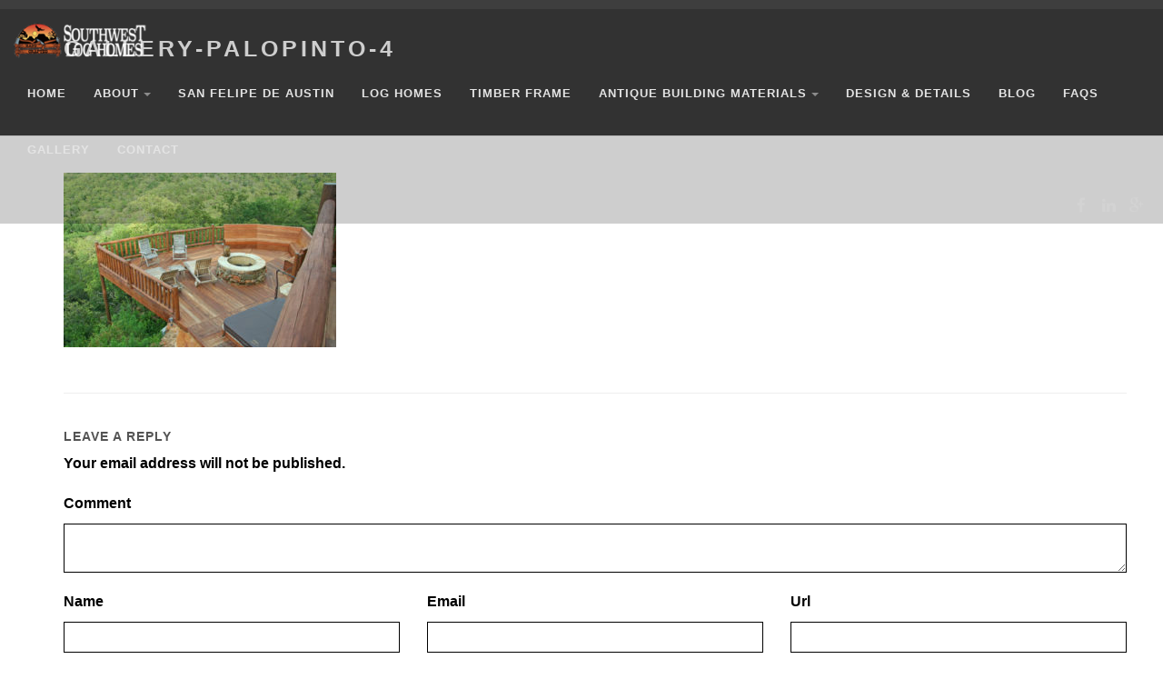

--- FILE ---
content_type: text/html; charset=UTF-8
request_url: https://southwestloghomes.com/gallery/gallery-palopinto-4/
body_size: 29182
content:
<!DOCTYPE html>
<html lang="en-US">
<head>
    <meta charset="UTF-8">
    <meta http-equiv="X-UA-Compatible" content="IE=edge,chrome=1">
    <meta name="viewport" content="width=device-width, initial-scale=1">
    <link rel="pingback" href="https://southwestloghomes.com/xmlrpc.php" />
            <link rel="shortcut icon" href="https://southwestloghomes.com/beta/wp-content/uploads/2016/06/FavIcon.png" />
        <meta name='robots' content='index, follow, max-image-preview:large, max-snippet:-1, max-video-preview:-1' />

	<!-- This site is optimized with the Yoast SEO plugin v19.1 - https://yoast.com/wordpress/plugins/seo/ -->
	<title>Gallery-PaloPinto-4 - Southwest Log Homes</title>
	<link rel="canonical" href="https://southwestloghomes.com/wp-content/uploads/2017/02/Gallery-PaloPinto-4.jpg" />
	<meta property="og:locale" content="en_US" />
	<meta property="og:type" content="article" />
	<meta property="og:title" content="Gallery-PaloPinto-4 - Southwest Log Homes" />
	<meta property="og:url" content="https://southwestloghomes.com/wp-content/uploads/2017/02/Gallery-PaloPinto-4.jpg" />
	<meta property="og:site_name" content="Southwest Log Homes" />
	<meta property="article:publisher" content="https://www.facebook.com/Southwest-Log-Homes-Inc-340209972776109/" />
	<meta property="og:image" content="https://southwestloghomes.com/wp-content/uploads/2017/02/Gallery-PaloPinto-4.jpg" />
	<meta property="og:image:width" content="1600" />
	<meta property="og:image:height" content="1026" />
	<meta property="og:image:type" content="image/jpeg" />
	<meta name="twitter:card" content="summary" />
	<script type="application/ld+json" class="yoast-schema-graph">{"@context":"https://schema.org","@graph":[{"@type":"WebSite","@id":"https://southwestloghomes.com/#website","url":"https://southwestloghomes.com/","name":"Southwest Log Homes","description":"Log Home Artisans Building Magnificient Retreats in Nature","potentialAction":[{"@type":"SearchAction","target":{"@type":"EntryPoint","urlTemplate":"https://southwestloghomes.com/?s={search_term_string}"},"query-input":"required name=search_term_string"}],"inLanguage":"en-US"},{"@type":"WebPage","@id":"https://southwestloghomes.com/wp-content/uploads/2017/02/Gallery-PaloPinto-4.jpg#webpage","url":"https://southwestloghomes.com/wp-content/uploads/2017/02/Gallery-PaloPinto-4.jpg","name":"Gallery-PaloPinto-4 - Southwest Log Homes","isPartOf":{"@id":"https://southwestloghomes.com/#website"},"datePublished":"2017-12-18T14:15:36+00:00","dateModified":"2017-12-18T14:15:36+00:00","breadcrumb":{"@id":"https://southwestloghomes.com/wp-content/uploads/2017/02/Gallery-PaloPinto-4.jpg#breadcrumb"},"inLanguage":"en-US","potentialAction":[{"@type":"ReadAction","target":["https://southwestloghomes.com/wp-content/uploads/2017/02/Gallery-PaloPinto-4.jpg"]}]},{"@type":"BreadcrumbList","@id":"https://southwestloghomes.com/wp-content/uploads/2017/02/Gallery-PaloPinto-4.jpg#breadcrumb","itemListElement":[{"@type":"ListItem","position":1,"name":"Home","item":"https://southwestloghomes.com/"},{"@type":"ListItem","position":2,"name":"Southwest Showcase","item":"https://southwestloghomes.com/gallery/"},{"@type":"ListItem","position":3,"name":"Gallery-PaloPinto-4"}]}]}</script>
	<!-- / Yoast SEO plugin. -->


<link rel='dns-prefetch' href='//www.googletagmanager.com' />
<link rel='dns-prefetch' href='//s.w.org' />
<link rel="alternate" type="application/rss+xml" title="Southwest Log Homes &raquo; Feed" href="https://southwestloghomes.com/feed/" />
<link rel="alternate" type="application/rss+xml" title="Southwest Log Homes &raquo; Comments Feed" href="https://southwestloghomes.com/comments/feed/" />
<link rel="alternate" type="application/rss+xml" title="Southwest Log Homes &raquo; Gallery-PaloPinto-4 Comments Feed" href="https://southwestloghomes.com/gallery/gallery-palopinto-4/feed/" />
		<script type="text/javascript">
			window._wpemojiSettings = {"baseUrl":"https:\/\/s.w.org\/images\/core\/emoji\/13.1.0\/72x72\/","ext":".png","svgUrl":"https:\/\/s.w.org\/images\/core\/emoji\/13.1.0\/svg\/","svgExt":".svg","source":{"concatemoji":"https:\/\/southwestloghomes.com\/wp-includes\/js\/wp-emoji-release.min.js?ver=5.8.12"}};
			!function(e,a,t){var n,r,o,i=a.createElement("canvas"),p=i.getContext&&i.getContext("2d");function s(e,t){var a=String.fromCharCode;p.clearRect(0,0,i.width,i.height),p.fillText(a.apply(this,e),0,0);e=i.toDataURL();return p.clearRect(0,0,i.width,i.height),p.fillText(a.apply(this,t),0,0),e===i.toDataURL()}function c(e){var t=a.createElement("script");t.src=e,t.defer=t.type="text/javascript",a.getElementsByTagName("head")[0].appendChild(t)}for(o=Array("flag","emoji"),t.supports={everything:!0,everythingExceptFlag:!0},r=0;r<o.length;r++)t.supports[o[r]]=function(e){if(!p||!p.fillText)return!1;switch(p.textBaseline="top",p.font="600 32px Arial",e){case"flag":return s([127987,65039,8205,9895,65039],[127987,65039,8203,9895,65039])?!1:!s([55356,56826,55356,56819],[55356,56826,8203,55356,56819])&&!s([55356,57332,56128,56423,56128,56418,56128,56421,56128,56430,56128,56423,56128,56447],[55356,57332,8203,56128,56423,8203,56128,56418,8203,56128,56421,8203,56128,56430,8203,56128,56423,8203,56128,56447]);case"emoji":return!s([10084,65039,8205,55357,56613],[10084,65039,8203,55357,56613])}return!1}(o[r]),t.supports.everything=t.supports.everything&&t.supports[o[r]],"flag"!==o[r]&&(t.supports.everythingExceptFlag=t.supports.everythingExceptFlag&&t.supports[o[r]]);t.supports.everythingExceptFlag=t.supports.everythingExceptFlag&&!t.supports.flag,t.DOMReady=!1,t.readyCallback=function(){t.DOMReady=!0},t.supports.everything||(n=function(){t.readyCallback()},a.addEventListener?(a.addEventListener("DOMContentLoaded",n,!1),e.addEventListener("load",n,!1)):(e.attachEvent("onload",n),a.attachEvent("onreadystatechange",function(){"complete"===a.readyState&&t.readyCallback()})),(n=t.source||{}).concatemoji?c(n.concatemoji):n.wpemoji&&n.twemoji&&(c(n.twemoji),c(n.wpemoji)))}(window,document,window._wpemojiSettings);
		</script>
		<style type="text/css">
img.wp-smiley,
img.emoji {
	display: inline !important;
	border: none !important;
	box-shadow: none !important;
	height: 1em !important;
	width: 1em !important;
	margin: 0 .07em !important;
	vertical-align: -0.1em !important;
	background: none !important;
	padding: 0 !important;
}
</style>
	<link rel='stylesheet' id='hc-bootstrap-css'  href='https://southwestloghomes.com/wp-content/plugins/hybrid-composer/scripts/bootstrap/css/bootstrap.css?ver=1.0' type='text/css' media='all' />
<link rel='stylesheet' id='hc-style-css'  href='https://southwestloghomes.com/wp-content/plugins/hybrid-composer/style.css?ver=1.0' type='text/css' media='all' />
<link rel='stylesheet' id='hc-animations-css'  href='https://southwestloghomes.com/wp-content/plugins/hybrid-composer/css/animations.css?ver=1.0' type='text/css' media='all' />
<link rel='stylesheet' id='hc-css/components.css-css'  href='https://southwestloghomes.com/wp-content/plugins/hybrid-composer/css/components.css?ver=1.0' type='text/css' media='all' />
<link rel='stylesheet' id='font-awesome-css'  href='https://southwestloghomes.com/wp-content/plugins/hybrid-composer/scripts/font-awesome/css/font-awesome.min.css?ver=1.0' type='text/css' media='all' />
<link rel='stylesheet' id='hc_css_skin-css'  href='https://southwestloghomes.com/wp-content/plugins/hybrid-composer/skins/creative/skin.css?ver=1.0' type='text/css' media='all' />
<style id='hc_css_skin-inline-css' type='text/css'>

    .mega-menu h5, .title-base h1, .title-icon h2, .title-icon h1, .title-base.title-small h2, .title-modern h1, .title-modern h2, .title-modern h3, .list-items .list-item h3,
    .timeline-title, footer h4, footer h5, footer h6, .advs-box h2, .advs-box h3, .advs-box h4, h1, .h1, h2, .h2, h3, .h3, h4, .h4, h5, .h5, h1 a, h2 a, h3 a,
    .advs-box.boxed-inverse .block-infos p.bd-day, .advs-box.boxed-inverse .block-infos p.bd-month, .adv-img-down-text h2 a, i.square, .advs-box-side .icon.circle, .advs-box-side .icon.square,
    .ms-minimal .dropdown-toggle i.caret, .caption-bottom p, div.adv-img .caption-bottom p, .inner-circle .main, .mi-menu li .fa, .advs-box-top-icon.boxed .icon, .fullpage-arrow.arrow-circle .arrow i,
    .title-icon-bg h2, .btn-group.social-group i, .accordion-list .list-group-item > a i, .text-color, i.circle,
    .mega-menu .fa-ul .fa-li, .fullpage-varrow.varrow-circle .arrow i, li.panel-item .fa-li, .side-menu i, i.icon,
    .side-menu ul a i, .list-blog h5, .bs-menu li:hover > a, .bs-menu li.active > a, .hamburger-button:hover, .advs-box-side .icon, .advs-box-side-icon i,
    .tag-row i, .tag-row a i.circle, .social-group i.circle, .social-button i.circle, .niche-box-testimonails h5, .pricing-table .pricing-price, .pricing-table h3, .title-icon i, i,
    .fullpage-menu.white li.active a i, .list-items .list-item span, ul.list-texts li b, .timeline > li > .timeline-label h4, .footer-center .footer-title, header .social-group a i.fa, .icon-box-cell label {
        color: rgb(84, 84, 84);
    }

        .footer-minimal .btn-group.social-group i, .datepicker-panel > ul > li.picked, .datepicker-panel > ul > li.picked:hover, h4 a, h5 a, .list-group-item.active, .list-group-item.active:hover, .list-group-item.active:focus, .form-box p, .icon-box-cell label, .advs-box.boxed-inverse, i.circle {
            color: rgb(0, 0, 0);
        }

    .full-width-menu .nav.inner > li > a, .full-width-menu .dropdown-menu > li > a, .advs-box-top-icon .icon, .advs-box-top-icon-img .icon,
    .footer-minimal, .footer-minimal p.footer-title {
        color: rgb(0, 0, 0) !important;
    }

    .full-width-menu .nav, .full-width-menu .nav.inner .dropdown-menu, .white .title-base hr, header .navbar-big,
    header .btn-default, .navbar-mini .navbar-form .btn-default, .search-box, .search-box input, .dropdown-menu,
    .nav-pills > li.active > a, .nav-pills > li.active > a:hover, .nav-pills > li.active > a:focus, .white.btn, .white .btn, .circle-button,
    .btn.circle-button, .header-bootstrap, .popup-banner .panel-body, .box-menu-inner > .row, .pagination > li > a, .pagination > li > span,
    .pagination > .disabled > a, .header-title hr, .block-infos .block-comment, .nav.inner.ms-rounded > li > a, .btn-default, .advs-box.boxed,
    .panel-default > .panel-heading, .panel-default .panel-footer, .advs-box-multiple div.circle,.woocommerce .product span.onsale,
    .advs-box-side-img hr, .call-action-box, .title-base hr, .white .title-base hr, .header-video.white .title-base hr, .header-slider.white .title-base hr,
    .header-animation.white .title-base hr, .header-title.white .title-base hr, .nav.inner, .nav.inner.ms-mini, .popover-title, .input-group button, .btn,
    .bg-color, .title-base .scroll-top, .title-modern .scroll-top, i.square, .header-base, .popup-banner.full-width-top, .popup-banner.full-width-bottom,
    .popup-banner.full-width-top, .progress-bar, .tagbox span {
        background-color: rgb(0, 0, 0);
    }

        header .tab-box .nav-tabs li.active, .dropdown-menu .divider, .timeline > li > .timeline-badge, footer.footer-center, .navbar-default .navbar-toggle:hover,
        .navbar-default .navbar-toggle:focus, .nav.inner, .full-width-menu, .navbar-main, .side-menu-fixed, .navbar-inner .navbar-toggle, .navbar-inner .navbar-toggle:hover,
        .full-width-menu .dropdown-menu, .full-width-menu .nav.inner > li:hover > a, .full-width-menu .nav.inner > li.active > a, header .navbar-default .navbar-nav > .active > a,
        header .navbar-default .navbar-nav > li > a:hover,.woocommerce #respond input#submit.alt, .woocommerce a.button.alt, .woocommerce button.button.alt, .woocommerce input.button.alt {
            background-color: rgb(0, 0, 0) !important;
        }

        .dropdown-submenu > .dropdown-menu, header .navbar, .btn-primary:focus, .btn-primary.focus, .advs-box-multiple div.circle, .slimScrollBar, .white.circle-button:hover, .white .btn:hover {
            background-color: rgb(29, 30, 31) !important;
        }

        .caption .btn, .caption .btn:hover, .pagination > .active > a, header .btn-default:hover, header .circle-button:hover, .box-menu-inner > .row, .btn-primary:active:hover, .btn-primary.active:hover, .open > .dropdown-toggle.btn-primary:hover, .btn-primary:active:focus, .btn-primary.active:focus, .open > .dropdown-toggle.btn-primary:focus, .btn-primary:active.focus, .btn-primary.active.focus, .open > .dropdown-toggle.btn-primary.focus, .btn-primary:focus, .btn-primary.focus, .btn-primary.btn-default:active, .btn-default.active, .open > .dropdown-toggle.btn-default, .pagination > li > a:focus, .btn:hover, .pagination > .active > a:hover, .pagination > .disabled > a:hover, .pagination > li > a:hover, .btn-default:hover, .nav.inner:not(.ms-minimal) > li:hover > a, .nav.inner > li.active > a, .nav.inner:not(.ms-minimal) .dropdown-menu, .nav.inner.ms-rounded li.active a, .minisocial-group.circle i:hover, .pagination > .active > a {
            background-color: rgb(62, 62, 62) !important;
            border-color: rgb(62, 62, 62) !important;
        }

        .block-infos .block-data, .btn-default:hover, .side-menu-fixed .side-menu ul, .side-menu-fixed .panel, .side-menu-fixed .side-menu .active, header btn-default, header .navbar-form .input-group > .form-control,
        header .input-group input, header .navbar-mini, .header-base:not(.bg-cover), .navbar-default .navbar-nav > .open > a, .navbar-default .navbar-nav > .open > a:hover, .inner .navbar-nav li:hover, .dropdown.btn-group .active > a, .dropdown.btn-group li:hover > a, .dropdown.btn-group .active > label, .dropdown.btn-group li:hover > label, .subline-bar, .dropdown-menu > li > a:focus, .menu-transparent:not(.scroll-css) li.dropdown:hover, .bg-transparent li.dropdown ul li:hover, header.bg-transparent .dropdown-menu {
            background-color: rgb(62, 62, 62) !important;
        }

    .bs-menu li:hover > a, .bs-menu li.active > a, .side-menu.ms-minimal li:hover > a, .side-menu.ms-minimal li:hover > span, .adv-circle.adv-circle-center-2 .caption p {
        border-right-color: rgb(0, 0, 0) !important;
    }

    .bs-menu.menu-left li:hover > a, .bs-menu.menu-left li.active > a, .bs-callout {
        border-left-color: rgb(0, 0, 0) !important;
    }

    .datepicker-top-left:before, .datepicker-top-right:before, .popover.bottom > .arrow:after, .title-modern h1, .title-modern h2, .title-modern h3, .nav.ms-minimal > li:hover > a, .nav.ms-minimal > li.active > a, .advs-box-top-icon-img .img-box, .advs-box-multiple .img-box, .advs-box-top-icon-img .flexslider .slides > li, .advs-box-multiple .flexslider {
        border-bottom-color: rgb(0, 0, 0) !important;
    }

    .adv-img.boxed-inverse .caption-bottom, .datepicker-top-left, .datepicker-top-right {
        border-top-color: rgb(0, 0, 0) !important;
    }

    .input-group-addon, header .navbar, i.square, .side-menu-lateral .side-menu > li:not(.panel-item) ul, .adv-img.boxed-inverse, i.circle, .boxed-inverse .block-data, .advs-box.boxed-inverse,
    .advs-box-top-icon .icon, .form-control, header .minisocial-group i, .navbar-default .navbar-collapse, .navbar-default .navbar-form, .side-menu-fixed,
    .side-menu-fixed .panel, .side-menu.over li:hover > ul, .side-menu.over li.active > ul, .side-menu.over li:hover > ul.collapse, .advs-box.boxed a, .call-action-box .anima-button.circle-button,
    .boxed .social-group i.circle, .white.btn, .white .btn, .circle-button, .btn.circle-button, .advs-box.boxed, .box-menu-inner > .row, .pagination > .active > a:hover, .pagination > li.disabled > a:hover,
    .pagination > li > a:hover, .pagination > li > a:focus, .pagination > li > a, .pagination > li > span, .pagination > li.disabled > a, .nav.inner.ms-rounded li a, .btn-default,
    .btn, .advs-box.boxed .advs-box-content, .bs-panel, .block-infos .block-data, .tag-row i.circle, .niche-box-team .content-box hr, .call-action-box, .inner .dropdown-menu,
    .nav-pills > li.active > a, .nav-pills > li.active > a:hover, .nav-pills > li.active > a:focus, .social-group i.circle, .social-button i.circle {
        border-color: rgb(0, 0, 0);
    }
.container.content, .section-empty > .content, .section-bg-image > .content, .section-bg-video > .content, .section-bg-animation > .content, .section-slider > .content, .section-bg-color > .content { padding-top: 40px;  padding-bottom: 40px; }
</style>
<link rel='stylesheet' id='rs-plugin-settings-css'  href='https://southwestloghomes.com/wp-content/plugins/revslider/public/assets/css/settings.css?ver=5.3.1.5' type='text/css' media='all' />
<style id='rs-plugin-settings-inline-css' type='text/css'>
#rs-demo-id {}
</style>
<script type='text/javascript' src='https://southwestloghomes.com/wp-includes/js/jquery/jquery.min.js?ver=3.6.0' id='jquery-core-js'></script>
<script type='text/javascript' src='https://southwestloghomes.com/wp-includes/js/jquery/jquery-migrate.min.js?ver=3.3.2' id='jquery-migrate-js'></script>
<script type='text/javascript' src='https://southwestloghomes.com/wp-content/plugins/revslider/public/assets/js/jquery.themepunch.tools.min.js?ver=5.3.1.5' id='tp-tools-js'></script>
<script type='text/javascript' src='https://southwestloghomes.com/wp-content/plugins/revslider/public/assets/js/jquery.themepunch.revolution.min.js?ver=5.3.1.5' id='revmin-js'></script>
<script type='text/javascript' src='https://www.googletagmanager.com/gtag/js?id&#038;ver=5.8.12' id='wk-analytics-script-js'></script>
<script type='text/javascript' id='wk-analytics-script-js-after'>
function shouldTrack(){
var trackLoggedIn = false;
var loggedIn = false;
if(!loggedIn){
return true;
} else if( trackLoggedIn ) {
return true;
}
return false;
}
function hasWKGoogleAnalyticsCookie() {
return (new RegExp('wp_wk_ga_untrack_' + document.location.hostname)).test(document.cookie);
}
if (!hasWKGoogleAnalyticsCookie() && shouldTrack()) {
//Google Analytics
window.dataLayer = window.dataLayer || [];
function gtag(){dataLayer.push(arguments);}
gtag('js', new Date());
gtag('config', '', { 'anonymize_ip': true });
}
</script>
<link rel="https://api.w.org/" href="https://southwestloghomes.com/wp-json/" /><link rel="alternate" type="application/json" href="https://southwestloghomes.com/wp-json/wp/v2/media/3500" /><link rel="EditURI" type="application/rsd+xml" title="RSD" href="https://southwestloghomes.com/xmlrpc.php?rsd" />
<link rel="wlwmanifest" type="application/wlwmanifest+xml" href="https://southwestloghomes.com/wp-includes/wlwmanifest.xml" /> 
<meta name="generator" content="WordPress 5.8.12" />
<link rel='shortlink' href='https://southwestloghomes.com/?p=3500' />
<link rel="alternate" type="application/json+oembed" href="https://southwestloghomes.com/wp-json/oembed/1.0/embed?url=https%3A%2F%2Fsouthwestloghomes.com%2Fgallery%2Fgallery-palopinto-4%2F" />
<link rel="alternate" type="text/xml+oembed" href="https://southwestloghomes.com/wp-json/oembed/1.0/embed?url=https%3A%2F%2Fsouthwestloghomes.com%2Fgallery%2Fgallery-palopinto-4%2F&#038;format=xml" />
<style type="text/css">.recentcomments a{display:inline !important;padding:0 !important;margin:0 !important;}</style><meta name="generator" content="Powered by Slider Revolution 5.3.1.5 - responsive, Mobile-Friendly Slider Plugin for WordPress with comfortable drag and drop interface." />
    </head>
    <body data-rsssl=1 class="attachment attachment-template-default attachmentid-3500 attachment-jpeg" >
            <div id="preloader"></div>
    <header class="scroll-change fixed-top bg-transparent menu-transparent "
    data-menu-anima=fade-left >
    <div class="navbar navbar-default wide-area mega-menu-fullwidth navbar-fixed-top " role="navigation">
        

<div class="navbar-mini ">
    <div class="container">
        <div class="nav navbar-nav navbar-left">
                    </div>
        <div class="nav navbar-nav navbar-right">
                                            </div>
    </div>
</div>
        <div class="navbar navbar-main ">
            <div class="container">
                                <div class="navbar-header">
                    <button type="button" class="navbar-toggle">
                        <i class="fa fa-bars"></i>
                    </button>
                    <a class='navbar-brand scroll-hide' href='https://southwestloghomes.com'><img src='https://southwestloghomes.com/wp-content/uploads/2016/06/SWLH-Logo-NEW-sm3.png' alt='' style=''/></a><a class='navbar-brand scroll-show' href='https://southwestloghomes.com'><img src='https://southwestloghomes.com/wp-content/uploads/2016/06/SWLH-Logo-NEW-sm3.png' alt='' style='margin-top: 0px' /></a>                </div>
                <div class="collapse navbar-collapse">
                    <ul id="main-menu" class="nav navbar-nav " style=""><li class=" " ><a href="https://southwestloghomes.com/">Home</a></li><li class="  multi-level dropdown "><a class="dropdown-toggle" data-toggle="dropdown" href="https://southwestloghomes.com/about/">About<span class="caret"></span></a><ul class="dropdown-menu"><li class=" " ><a href="https://southwestloghomes.com/about/">About Southwest Log Homes</a></li><li class=" " ><a href="https://southwestloghomes.com/why-southwest-log-homes/">Why Southwest?</a></li><li class=" " ><a href="https://southwestloghomes.com/customer-testimonials/">Testimonials</a></li></ul><li class=" " ><a href="https://southwestloghomes.com/san-felipe-de-austin-historic-site-project/">San Felipe de Austin</a></li><li class=" " ><a href="https://southwestloghomes.com/building-log-homes/">Log Homes</a></li><li class=" " ><a href="https://southwestloghomes.com/timber-frame-building/">Timber Frame</a></li><li class="  multi-level dropdown "><a class="dropdown-toggle" data-toggle="dropdown" href="https://southwestloghomes.com/antique-building-materials/">Antique Building Materials<span class="caret"></span></a><ul class="dropdown-menu"><li class=" " ><a href="https://southwestloghomes.com/antique-building-materials/">Antique Building Materials</a></li><li class=" " ><a href="https://southwestloghomes.com/antique-lumber-products/">Antique Lumber Products</a></li><li class=" " ><a href="https://southwestloghomes.com/hand-hewn-timber/">Hand-Hewn Timber</a></li><li class=" " ><a href="https://southwestloghomes.com/antique-timber-mantels/">Timber Fireplace Mantels</a></li><li class=" " ><a href="https://southwestloghomes.com/barn-frame-kits/">Barn Frame Kits</a></li><li class=" " ><a href="https://southwestloghomes.com/barn-tin/">Barn Tin</a></li><li class=" " ><a href="https://southwestloghomes.com/unique-antique-items/">Unique Antique Items</a></li></ul><li class=" " ><a href="https://southwestloghomes.com/design-details/">Design &#038; Details</a></li><li class=" " ><a href="https://southwestloghomes.com/blog/">Blog</a></li><li class=" " ><a href="https://southwestloghomes.com/frequently-asked-questions/">FAQs</a></li><li class=" " ><a href="https://southwestloghomes.com/gallery/">Gallery</a></li><li class=" " ><a href="https://southwestloghomes.com/contact-us/">Contact</a></li></ul>                    <div class="nav navbar-nav navbar-right">
                                                                                                <div class="btn-group navbar-social">
                            <div class="btn-group social-group">
                                <a target='_blank' rel='nofollow' href='https:&#x2F;&#x2F;www.facebook.com&#x2F;Southwest-Log-Homes-Inc-340209972776109&#x2F;'><i class='fa fa-facebook'></i></a><a target='_blank' rel='nofollow' href='https:&#x2F;&#x2F;www.linkedin.com&#x2F;organization&#x2F;11076555&#x2F;admin&#x2F;overview'><i class='fa fa-linkedin'></i></a><a target='_blank' rel='nofollow' href='https:&#x2F;&#x2F;plus.google.com&#x2F;b&#x2F;107602549509026578828&#x2F;+SouthwestLogHomesFortWorth'><i class='fa fa-google-plus'></i></a>                            </div>
                        </div>
                                                                    </div>
                </div>
            </div>
                    </div>
    </div>
</header>
<div class="header-base">
    <div class="container">
        <div class="row">
            <div class="col-md-9">
                <div class="title-base text-left">
                    <h1>
                        Gallery-PaloPinto-4                    </h1>
                </div>
            </div>
        </div>
    </div>
</div>
<div class="container content "><p class="attachment"><a href='https://southwestloghomes.com/wp-content/uploads/2017/02/Gallery-PaloPinto-4.jpg'><img width="300" height="192" src="https://southwestloghomes.com/wp-content/uploads/2017/02/Gallery-PaloPinto-4-300x192.jpg" class="attachment-medium size-medium" alt="" loading="lazy" srcset="https://southwestloghomes.com/wp-content/uploads/2017/02/Gallery-PaloPinto-4-300x192.jpg 300w, https://southwestloghomes.com/wp-content/uploads/2017/02/Gallery-PaloPinto-4-768x492.jpg 768w, https://southwestloghomes.com/wp-content/uploads/2017/02/Gallery-PaloPinto-4-1024x657.jpg 1024w, https://southwestloghomes.com/wp-content/uploads/2017/02/Gallery-PaloPinto-4.jpg 1600w" sizes="(max-width: 300px) 100vw, 300px" /></a></p>
<div class="container">
        <div id="comments" class="comments-area">
        	<div id="respond" class="comment-respond">
		<hr class="space s"><hr><hr class="space s"><h5>LEAVE A REPLY <small><a rel="nofollow" id="cancel-comment-reply-link" href="/gallery/gallery-palopinto-4/#respond" style="display:none;">Cancel Reply</a></small></h5><form action="https://southwestloghomes.com/wp-comments-post.php" method="post" id="commentform" class="form-box"><p class="comment-notes">Your email address will not be published.</p><hr class="space xs"><p><b>Comment</b></p><textarea id="comment" name="comment" class="form-control"></textarea><hr class="space s"><div class="row"><div class="col-md-4"><p><b>Name</b></p><input type="text" id="author" name="author" class="form-control" value=""></div>
<div class="col-md-4"><p><b>Email</b></p><input type="text" id="email" name="email" class="form-control" value=""></div>
<div class="col-md-4"><p><b>Url</b></p><input type="text" id="url" name="url" class="form-control" value=""></div></div><hr class="space s">
<p class="comment-form-cookies-consent"><input id="wp-comment-cookies-consent" name="wp-comment-cookies-consent" type="checkbox" value="yes" /> <label for="wp-comment-cookies-consent">Save my name, email, and website in this browser for the next time I comment.</label></p>
<p class="form-submit"><input name="submit" type="submit" id="submit" class="btn btn-sm btn-default" value="Post Comment" /> <input type='hidden' name='comment_post_ID' value='3500' id='comment_post_ID' />
<input type='hidden' name='comment_parent' id='comment_parent' value='0' />
</p><p style="display: none !important;"><label>&#916;<textarea name="ak_hp_textarea" cols="45" rows="8" maxlength="100"></textarea></label><input type="hidden" id="ak_js_1" name="ak_js" value="226"/><script>document.getElementById( "ak_js_1" ).setAttribute( "value", ( new Date() ).getTime() );</script></p></form>	</div><!-- #respond -->
	    </div>
</div>
        </div><footer class=" wide-area " >
    <div class="content">
        <div class="container">
                        <div class="row">
                <div class="col-md-6 footer-left footer-left">
                      Copyright © 2019 Southwest Log Homes. All Rights Reserved.                </div>
                                <div class="col-md-6 footer-right ">
                    Phone: &nbsp;<strong>1-800-933-4228<span class="space"></span><span class="space"></span><div class="btn-group navbar-social"><div class="btn-group social-group"><a target='_blank' rel='nofollow' href='https:&#x2F;&#x2F;www.facebook.com&#x2F;Southwest-Log-Homes-Inc-340209972776109&#x2F;'><i class='fa fa-facebook'></i></a><a target='_blank' rel='nofollow' href='https:&#x2F;&#x2F;www.linkedin.com&#x2F;organization&#x2F;11076555&#x2F;admin&#x2F;overview'><i class='fa fa-linkedin'></i></a><a target='_blank' rel='nofollow' href='https:&#x2F;&#x2F;plus.google.com&#x2F;b&#x2F;107602549509026578828&#x2F;+SouthwestLogHomesFortWorth'><i class='fa fa-google-plus'></i></a></div></div>                </div>
            </div>
                                </div>
            </div>
</footer>
<script type='text/javascript' src='https://southwestloghomes.com/wp-content/plugins/hybrid-composer/scripts/script.js?ver=1.0' id='hc_script-js'></script>
<script type='text/javascript' src='https://southwestloghomes.com/wp-content/plugins/hybrid-composer/scripts/bootstrap/js/bootstrap.min.js?ver=1.0' id='hc_bootstrap-js'></script>
<script type='text/javascript' src='https://southwestloghomes.com/wp-includes/js/imagesloaded.min.js?ver=4.1.4' id='imagesloaded-js'></script>
<script type='text/javascript' src='https://southwestloghomes.com/wp-includes/js/comment-reply.min.js?ver=5.8.12' id='comment-reply-js'></script>
<script type='text/javascript' src='https://southwestloghomes.com/wp-includes/js/wp-embed.min.js?ver=5.8.12' id='wp-embed-js'></script>
</body>
</html>



--- FILE ---
content_type: text/css
request_url: https://southwestloghomes.com/wp-content/plugins/hybrid-composer/skins/creative/skin.css?ver=1.0
body_size: 22964
content:
/*
===================
SKIN: CREATIVE
===================
*/
 
@import url(https://fonts.googleapis.com/css?family=Roboto+Slab:400,300,500,700,900,400italic);


body, .adv-img p, .caption-bottom p, .adv-circle .caption p, .advs-box p, .list-blog p {
    color: #5c5c5c;
    line-height: 24px;
}

.header-title h1, .header-title h2, .header-title h3, .header-slider h1, .header-slider h2, .header-slider h3, .header-video h1, .header-video h2, .header-video h3, .header-base h1, .header-base h2, .header-base h3, .header-animation h1, .header-animation h2, .header-animation h3, .header-bootstrap h1, .advs-box h4, .niche-box-blog .block-title h2, .advs-box .block-infos p.bd-day, footer .main-title, footer i, footer .social-group i, .album-title, .adv-img h2, .adv-img h2, .adv-circle h2, .caption-bottom h2, .title-base h1, .title-icon h2, .title-icon h1, .title-base.title-small h2, h1, .h1, h2, .h2, h3, .h3, h4, .h4, h5, .h5, .icon-box-cell label, .icon-list .list-item label, .icon-list .list-item label, .icon-box label, .counter[data-to], progress-bar, .countdown .countdown-values, .progress-label, .progress-circle .inner-circle .counter-circle, inner-circle .sub, .timeline-title, .btn-default, .btn, .circle-button, .pagination > li > a, .nav-tabs > li > a, .list-items .list-item h3 {
    font-weight: 600;
    letter-spacing: 1px;
}


.niche-box-blog .block-title h2, .block-infos .bd-day, .list-blog h5, .niche-box-testimonails h5, .list-group-item.active, .list-group-item.active:hover, .list-group-item.active:focus {
    font-weight: 600;
}

footer .main-title, footer i, footer .social-group i {
    font-weight: 900;
}

.input-group .input-group-btn, .social-button i.circle, .nav.inner, .nav.inner .dropdown-menu, .popover-title {
    border: none !important;
}

/*
-------------
COLORS
-------------
*/
    .breadcrumb > li + li:before, .nav-pills > li.active > a, .nav-pills > li.active > a:hover,
    .nav-pills > li.active > a:focus, .popup-banner.full-width-bottom, .boxed .social-group i.circle,
    .circle-button, .btn.circle-button, .boxed .tag-row.icon-row span:after, .fullpage-menu i,.btn:hover, .btn.focus,
    .pagination > li > a:focus, .popup-banner .panel-body, .popup-banner .popup-close, .album-box h2,
    .box-menu-inner > .row, .box-menu-inner > .row i, .pagination > .disabled > a:hover, .pagination > li > a:hover,
    .pagination > li > a, .pagination > li > span, .pagination > .disabled > a, .pagination > li.disabled > a,
    .nav.inner.ms-rounded li a, .nav.inner.ms-rounded li a i, .call-action-box .anima-button.circle-button, .btn-default,
    .btn, .input-group button, .btn-default:active, .btn-default.active, .open > .dropdown-toggle.btn-default, .btn-default:hover,
    .circle-button:hover, .advs-box.boxed p, .advs-box.boxed a, .advs-box.boxed i, .advs-box.boxed .tag-row span, .advs-box.boxed .tag-row,
    .advs-box.boxed h4, .advs-box.boxed h4 a, .advs-box.boxed h3, .advs-box.boxed h3 a, .advs-box.boxed h2, .advs-box.boxed h2 a,
    .nav.inner:not(.ms-minimal) > li > a, .nav.inner .dropdown-menu > li > a, .nav.inner .dropdown-menu > li > a:hover,
    .nav.inner .dropdown-menu > li > a:focus, .btn-default i, .box-lightbox, .box-lightbox h2, .box-lightbox p, .title-base.title-small h2,
    .btn i, .panel-default > .panel-heading, .panel-default .panel-footer, .popover-title, .tag-row i.circle, .advs-box-side-icon i.circle,
    .call-action-box, .call-action-box i, .call-action-box p, .social-group i:hover, header .social-group a i:hover, .header-bootstrap i,
    .header-base .title-base h1, .header-base .title-base p, .header-base .breadcrumb.b a, .breadcrumb > .active, .img-box > i, .img-box span > i,
    .img-box .caption > i, .pagination i, .dropdown-toggle i.caret, .circle-button:hover > i, .block-infos .block-comment i, .circle-button i, .btn.circle-button i {
        color: #FFF;
    }

.inner .dropdown-submenu:hover > a:after, .inner .dropdown-submenu > a:after {
    border-left-color: #FFF !important;
}

.advs-box.boxed hr {
    border-top-color: #FFF;
}

.advs-box-top-icon.boxed .icon  {
    background-color: #FFF;
}
 
 .advs-box.boxed .btn {
  border-color: #5f5f5f;
 }
.nav.inner .dropdown-menu > li > a:hover, .nav.inner .dropdown-menu > li > a:focus {
    background-color: rgba(0, 0, 0, 0.07);
}

/*
===================
FINISH THEME GLOBAL STYLES
===================
*/
.popup-banner.full-width-top, .footer-center .footer-title, footer h4, .boxed.advs-box h4, .full-width-menu .nav.inner > li > a i.caret, .full-width-menu .dropdown-menu li a i.caret, .full-width-menu .nav.inner .dropdown-menu > li > a, .full-width-menu .nav.inner .dropdown-menu > li > a:hover, .full-width-menu .nav.inner > li > a, .full-width-menu .dropdown-menu > li > a {
    color: #DCDCDC !important;
}

.anima-button.btn-xs i {
    margin-top: 6px;
}

header .dropdown-toggle i.caret {
    color: #8C8C8C;
}

.icon-menu .navbar-collapse ul.nav > li > a i {
    color: #A5A5A5;
}

.dropdown-menu > li > a:hover {
    background-color: rgba(0, 0, 0, 0);
}

.subline-bar a, .side-menu-fixed li a, .side-menu-fixed .mi-menu ul li > a, .side-menu-fixed .sidebar-nav .panel-item > span, .side-menu-fixed .mi-menu li .fa, .adv-img h2, .navbar-toggle > span,.adv-img h2 a {
    color: #FFF;
    font-weight: 600;
}
.side-menu-fixed li a {
    text-transform:uppercase;
        font-size: 15px;
    letter-spacing: 1px;
}
.advs-box-multiple .circle > i {
    line-height: 53px;
    height: 53px;
    width: 53px;
}

.pricing-table {
    border: 1px solid #f1f1f1;
}

.list-group-item {
    border-bottom: none;
}

.subline-bar li:hover, div.call-action-box a, div.call-action-box a.btn {
    background: rgba(68, 68, 68, 0.5);
}

.img-box > i {
    color: #FFF;
}

.box-lightbox {
    padding: 0;
    background-color: rgba(0, 0, 0, 0);
}

.advs-box h4 {
    font-weight: 600;
}

.white i.circle {
    border: 1px solid #FFF;
}

.white .advs-box h4 {
    color: #FFF !important;
}

.adv-img-full-content i.main-icon {
    color: #D3D3D3;
}

.adv-img-full-content .btn-group.social-group i {
    color: #FFF;
}

header .custom-area {
    line-height: 61px;
}

.advs-box h2 {
    font-size: 24px;
}

.img-box.adv-circle i {
    color: #FFF;
}

.advs-box-top-icon-img.boxed .advs-box-content, .advs-box-top-icon-img.boxed-inverse .advs-box-content {
    border-top-width: 1px;
    border-top-style: solid;
}

.block-infos .block-data {
    border-top-width: 1px;
    border-top-style: solid;
}

header .nav.ms-minimal > li > a {
    color: #D3D3D3 !important;
}

header .navbar-mini {
    border: none;
}

.advs-box .block-infos p.bd-day, .advs-box .block-infos p.bd-month {
    letter-spacing: 1px;
    font-weight: 600;
    color: #D0D0D0;
    line-height: 20px;
}

.list-group-item.active {
    text-transform: uppercase;
    letter-spacing: 1px;
}

.navbar-brand {
    height: 62px;
}

.sidebar-nav ul ul a:hover, .sidebar-nav ul ul a:active {
    background-color: rgba(0,0,0,0.08);
}

.adv-img-classic-box .caption-inner p.big-text {
    height: 50px;
}

.adv-img-classic-box .caption-inner {
    padding: 16px 15px;
}

    .adv-img-classic-box .caption-inner p.sub-text {
        margin-bottom: 15px;
    }

footer p {
    font-size: 11px;
    letter-spacing: 1px;
    padding: 11px 0;
    margin-bottom: 0;
}

footer:not(.footer-minimal) .btn-group.social-group i, footer {
    color: #FFF;
}

header .navbar-default .navbar-nav > .active > a {
    opacity: .9;
}

header .btn-group.social-group a i.fa, header .custom-area, .navbar-default .navbar-nav li a, header .navbar-mini i {
    color: #D3D3D3;
}

.mega-menu h5, .mega-menu i {
    color: #ADADAD !important;
}

header .navbar {
    border-radius: 0;
}

header .navbar-mini {
    color: #D3D3D3;
}

.dropdown-submenu > a:after {
    margin-right: -5px;
}

header .navbar-form .input-group > .form-control, header .input-group input, header .btn-default, .navbar-mini .navbar-form .btn-default, .search-box, .search-box input {
    color: #D3D3D3;
    border: none;
}

.search-box {
    margin: 48px 0 0 0;
}

header .navbar-form {
    margin-top: 14px;
    margin-bottom: 14px;
}


header .navbar-social {
    margin-top: 11px;
}

.navbar-default .navbar-nav > .active > a, .navbar-default .navbar-nav > .active > a:hover, .navbar-default .navbar-nav > li > a:hover, .navbar-default .navbar-nav > .open > a, .navbar-default .navbar-nav > .open > a:hover, .dropdown-menu, .inner .navbar-nav li:hover {
    color: #D3D3D3;
    border: none;
}

    .dropdown-menu > li > a:hover, .dropdown-menu > li > a:focus {
        color: #E2E2E2;
    }

.creative-title-txt {
    text-transform: uppercase;
    letter-spacing: 1px;
    font-weight: 500;
    line-height: 25px;
}

.white .btn:not(.circle-button) {
    background: rgba(0, 0, 0, 0.2);
    font-weight: 400;
    color: #FFF;
    border-color: #FFF !important;
    transition: padding-left .3s,background-color .3s;
}

    .white .btn:not(.circle-button):hover {
        background: rgba(0, 0, 0, 0.5);
    }

.text-m {
    font-weight: 300;
}

@media (min-width: 992px) {
    .navbar-nav > li > a {
        padding-top: 21px;
        padding-bottom: 21px;
    }

    .nav.inner > li > a {
        padding-top: 10px;
        padding-bottom: 10px;
    }

    .dropdown-menu > li > a {
        padding: 12px;
    }
}

@media (min-width: 992px) {
    .my-class-home .section-slider .flexslider .flex-direction-nav a {
        bottom: 0;
        top: auto;
    }

    .my-class-home .section-slider .flexslider .flex-direction-nav .flex-prev {
        left: auto !important;
        right: 40px !important;
    }

    .my-class-home .section-slider .flexslider .flex-direction-nav .flex-next {
        right: 0 !important;
    }
}

.my-class-home .section-slide .container {
    position: relative;
    z-index: 3;
    width: 100%;
}

    .my-class-home .section-slide .container h1 {
        font-size: 14px;
        letter-spacing: 1.3px;
        color: #D3D3D3;
        margin: 0;
        margin-bottom: 15px;
    }

.my-class-home.section-slider:after {
    position: absolute;
    height: 46px;
    right: 0;
    left: 0;
    bottom: 0;
    z-index: 2;
    content: '';
    background-color: #1D1E1F;
}


.my-class-home .flex-direction-nav a {
    opacity: 1;
    display: block;
    right: 0;
    bottom: 0;
    top: auto;
    font-size: 16px;
}

.my-class-home .flex-direction-nav {
    display: block !important;
}

    .my-class-home .flex-direction-nav a:before {
        font-size: 32px;
        line-height: 64px;
    }

    .my-class-home .flex-direction-nav .flex-next {
        right: 0;
    }

    .my-class-home .flex-direction-nav .flex-prev {
        left: 0;
    }

.my-class-home .flexslider, footer {
    background-color: #1D1E1F;
    margin-bottom: 0 !important;
}

.my-class-home .section .container h1 {
    text-align: center;
    color: white;
    font-weight: 600;
    letter-spacing: 5px;
}

.my-class-home .section .container h2 {
    text-align: center;
    color: #D3D3D3;
    font-size: 16px;
    font-weight: 400;
    text-transform: uppercase;
    letter-spacing: 5px;
}

.my-class-home .flex-control-nav {
    bottom: 5px;
}

.dropdown-menu > li > a {
    text-transform: initial !important;
    font-weight: 400 !important;
    color: #989898;
}

.container.content, .section-two-blocks .content {
    padding-top: 80px;
    padding-bottom: 80px;
}

.title-base.title-small p, .niche-box-blog .tag-row, .niche-box-post .tag-row, .title-base p, .title-icon p, .single-post-page .tag-row {
    letter-spacing: 1px;
    text-transform: uppercase;
    letter-spacing: 4px;
}

.columns-list .niche-box-post .tag-row {
    display: none;
}

.niche-box-post.boxed h2, .niche-box-post.boxed-inverse h2 {
    min-height: 50px;
}

.title-base.title-small h2 {
    letter-spacing: 5px;
}

.box-social-page {
    padding: 15px 25px;
    color: #FFF !important;
}

    .box-social-page i, .box-social-page .icon-box-cell label {
        color: #FFF !important;
    }

.blog-social.section-empty {
    overflow: visible;
}

    .blog-social.section-empty .container:first-child .row {
        margin-top: -30px;
    }

.blog-social .bl-box {
    background-color: #464646;
}

.blog-social .fb-box {
    background-color: #3a5795;
}

.blog-social .tw-box {
    background-color: #55ACEE;
}

.block-quote.quote-1, .block-quote.quote-2 {
    font-size: 16px;
}

footer .social-group, footer .navbar-social, footer .content-row {
    margin: 0;
    padding: 0;
}

footer .container {
    padding: 15px;
}

footer .main-title, footer i, footer .social-group i, footer span {
    color: #EAEAEA;
    font-weight: 400;
}

.maso-list .nav.inner > li > a, .maso-list .nav.inner > li > a > i {
    color: #DCDCDC !important;
    font-weight: 600;
    text-transform: uppercase;
    font-size: 11px;
    letter-spacing: 1px;
}

footer .main-title {
    font-size: 10px;
    letter-spacing: 1px;
    padding: 11px 0;
    margin-bottom: 0;
}

footer.wide-area .col-md-6 .social-group {
    height: 25px;
}

footer.wide-area p {
    line-height: 25px;
    display: inline-block;
    transform: translateY(6px);
}

.maso-list .nav.inner {
    margin: 0;
    border-radius: 0;
}

.container .maso-list .list-nav {
    margin-top: 20px;
    position: static;
    left: auto;
    margin-right: auto;
    margin-left: auto;
}

.gallery-album .album-main {
    padding: 15px 30px;
}

.album-item {
    padding-bottom: 15px;
}

.advs-box-multiple .img-box {
    max-height: 100%;
}

.advs-box.boxed h3 a {
    text-transform: uppercase;
    color: #F7F7F7 !important;
}

.maso-list.full-width, .grid-list.full-width {
    padding: 5px 10px;
}

.fullpage-menu .active i {
    opacity: .6;
}

.columns-list {
    margin: 0;
}

.title-base.title-small hr, .title-base hr {
    background-color: #F7F7F7 !important;
}

.header-title i, .header-slider i, .header-video i, .header-base i, .header-animation i {
    color: #F7F7F7 !important;
}

.navbar-default .navbar-nav > li > a, .navbar-mini {
    font-weight: 600;
    font-size: 13px;
    letter-spacing: 1px;
    text-transform: uppercase;
}

.album-title {
    box-shadow: none;
}

.twoside-open {
    font-weight: 600;
    font-size: 17px;
}

.my-class-home h1 {
    text-align: center;
    color: #FFF;
    font-weight: 500;
    letter-spacing: 5px;
	text-shadow: 2px 2px 2px rgba(000, 000, 000, 0.4);
}

.my-class-home h2 {
    text-align: center;
    color: #E4E4E4;
    font-size: 17px;
    font-weight: 400;
    text-transform: uppercase;
    letter-spacing: 5px;
	text-shadow: 2px 2px 2px rgba(000, 000, 000, 0.4);
}

.my-class-home .section .bottom-area span {
    position: absolute !important;
    left: 59px;
    bottom: 25px;
    display: block;
}

.my-class-home .bottom-area a.btn {
    background-color: #FFF !important;
    border: none;
    color: #000;
}

    .my-class-home .bottom-area a.btn i {
        color: #000 !important;
    }

.my-class-home .anima-layer {
    top: auto;
}

.my-class-home:not(.my-class-center) .box-middle {
    margin-top: 0 !important;
    height: 100%;
}

    .my-class-home:not(.my-class-center) .box-middle .vertical-row {
        position: absolute;
        bottom: 50px;
    }

.my-class-home .bottom-area .button-slide {
    position: absolute;
    bottom: 10px;
}

.my-class-home .bottom-area a {
    margin-left: 40px;
}

.hide-first-last .prev a {
    border-bottom-left-radius: 20px;
    border-top-left-radius: 20px;
}

.pagination-sm > li:first-child > a, .pagination-sm > li:first-child > span {
    border-bottom-left-radius: 20px;
    border-top-left-radius: 20px;
}

.pagination-sm > li:last-child > a, .pagination-sm > li:last-child > span {
    border-bottom-right-radius: 20px;
    border-top-right-radius: 20px;
}

.hide-first-last .next a {
    border-bottom-right-radius: 20px;
    border-top-right-radius: 20px;
}

.form-control {
    border-radius: 0px;
    background-color: #FFF;
}

.form-box p {
    font-weight: 600;
}

.advs-box-top-icon .icon, .advs-box-top-icon-img .icon {
    border-width: 1px;
}

.advs-box.boxed-inverse {
    background: #FFF;
    border-width: 1px !important;
    border-style: solid !important;
}

.section-bg-color .title-base.title-small hr, .section-bg-color .title-base hr {
    background-color: #E0E0E0 !important;
}

hr.e {
    max-width: 50px;
    width: 50px;
    border-top: 3px solid #F7F7F7;
}

.niche-box-post h2 {
    font-size: 24px;
}

.boxed-inverse .block-infos .block-data {
    background-color: #FFF !important;
    border-width: 1px;
    border-style: solid;
    border-left: none !important;
    border-top: none !important;
}

.advs-box-top-icon-img .img-box, .advs-box-multiple .img-box, .advs-box-top-icon-img .flexslider .slides > li, .advs-box-multiple .flexslider {
    border-bottom-width: 1px;
}

.mega-tabs .tab-box .nav-tabs > li > a {
    background: none;
    color: #A0A0A0;
}

.niche-box-team .content-box hr {
    border-color: #EFEFEF;
}

.title-base h1, .title-icon h2, .title-icon h1, .title-base.title-small h2 {
    letter-spacing: 4px !important;
}

i.circle {
    background-color: #FFF;
    border-width: 1px;
    border-style: solid;
}

.timeline-title {
    margin-top: 0;
    letter-spacing: 4px;
}

.timeline > li > .timeline-panel {
    border: none;
}

    .timeline > li > .timeline-panel:before {
        display: none;
    }

.timeline > li > .timeline-label p {
    letter-spacing: 4px;
}

.timeline > li > .timeline-badge {
    margin-left: -11px;
}

.timeline > li.timeline-inverted > .timeline-label {
    margin-left: -325px;
    width: 300px;
}

.pricing-table .pricing-price, .pricing-table .pricing-name {
    border-bottom: 1px solid #f3f3f3;
}

.maso-list .navbar-inner {
    margin-bottom: 0;
}

.adv-img.boxed-inverse {
    border-width: 1px;
    border-style: solid;
}

    .adv-img.boxed-inverse .caption-bottom {
        border-top-width: 1px;
        padding: 25px 25px 20px 25px;
        background: #FFF;
    }

.adv-img-down-text h2 a {
    padding-bottom: 6px;
    display: inline-block;
    font-weight: 900;
}

.maso-list .nav.inner.ms-minimal {
    margin-bottom: 15px;
}

.list-blog h5 {
    letter-spacing: 1px;
    text-transform: uppercase;
}

 
.box-social-page {
    padding: 15px 25px;
    color: #FFF !important;
}

    .box-social-page i {
        color: #FFF !important;
    }

.social-page.section-empty {
    overflow: visible;
}

    .social-page.section-empty .container:first-child .row {
        margin-top: -30px;
    }

.social-page .icon-box-cell label {
    color: #FFF;
}

header .caret {
    opacity: .5;
}

.navbar-mini span {
    padding: 0 7px;
    font-size: 11px;
}

.menu-transparent.bg-transparent .navbar-nav > li > a:hover, .bg-transparent .navbar-nav .active > a {
    background-color: rgba(0,0,0,0) !important;
    transform: translateY(2px);
}

header.bg-transparent .dropdown-menu {
    border: none;
}

.mega-tabs .nav-tabs li.active {
    border-radius: 0;
}

.mega-tabs .nav-tabs {
    background-color: rgba(113, 113, 113, 0.1) !important;
}



header.bg-transparent .mega-tabs .nav-tabs {
    background-color: rgba(0,0,0,0.41) !important;
}

header.bg-transparent .dropdown-menu li > a {
    color: #E4E4E4 !important;
}

.bg-transparent li.dropdown ul li:hover {
    background: rgba(255, 255, 255, 0.05) !important;
}

.mega-menu .fa-ul li:hover {
    background: rgba(255, 255, 255, 0.05) !important;
}

header.bg-transparent .fa-ul li:hover {
    background: rgba(255, 255, 255, 0.05) !important;
}

.subline-bar a {
    color: #C3C3C3;
}

.navbar-nav.subheader-bootstrap .sub {
    font-size: 10px;
    color: #848484;
    font-weight: 600;
}

header .icon-box-cell label {
    color: #FFF;
    text-transform: uppercase;
    letter-spacing: 1px;
}
 
.advs-box-top-icon-img,.advs-box-top-icon-img  .advs-box-content p{
    text-align: left;
}
.advs-box-top-icon-img h4 {
    text-transform: uppercase;
    line-height:22px;
}
@media (min-width: 992px) {
    .icon-menu .navbar-nav > li > a {
        padding-top: 15px;
        padding-bottom: 15px;
    }
}

.sidebar-nav li ul li a {
    padding-right: 20px !important;
}

.side-menu-lateral .sidebar-nav ul ul a:hover, .side-menu-lateral .sidebar-nav ul ul a:active {
    background-color: rgba(255, 255, 255, 0.05);
}

i.onlycover, i.cover {
    border: none !important;
    color: #FFF !important;
}

i.square {
    background-color: #FFF !important;
    border-width: 1px;
    border-style: solid;
}

.countdown .countdown-label {
    letter-spacing: 4px;
}

.dropdown.btn-group .active > a, .dropdown.btn-group li:hover > a, .dropdown.btn-group .active > label, .dropdown.btn-group li:hover > label {
    color: #FFF !important;
}

.adv-circle.adv-circle-bottom i {
    width: 100%;
    margin-left: 0px;
}

.advs-box-side .icon.circle, .advs-box-side .icon.square {
    max-width: 90px;
    max-height: 90px;
    width: 75px;
    line-height: 74px;
    height: 75px;
    text-align: center;
    font-size: 50px;
    text-align: center;
}

.footer-base hr, .footer-parallax hr {
    margin-left: 0;
    opacity: .2;
}

.footer-parallax {
    height: 321px;
}

.footer-parallax-container {
    box-shadow: 0 0 30px -5px rgba(58,58,58,0.72);
    margin-bottom: 320px;
}


.footer-minimal .tag-row span {
    letter-spacing: 4px;
    font-size: 11px;
}

.footer-base .content {
    padding-top: 15px;
}

.datepicker-panel > ul > li.picked, .datepicker-panel > ul > li.picked:hover {
    font-weight: 900;
}

.home .maso-list .list-nav {
    position: absolute;
    z-index: 2;
    left: 50%;
    margin-left: -75px;
    width: 150px;
    margin-top: -50px;
}

.one-row-list .grid-item, .one-row-list .maso-item {
    margin-bottom: 0;
}
.advs-box-side-icon h4 {
    text-transform:uppercase;
}
.img-box.adv-img-half-content .caption, .img-box.adv-img-side-content .caption {
    text-align:left;
}
.adv-img .sub {
    font-weight: 600;
    margin-top: 5px;
    text-transform: uppercase;
}
/*
==================
MOBILE
==================
 */
@media (max-width: 992px) {
    .my-class-home .section {
        height: 500px !important;
    }

    .navbar-header {
        background-color: #1D1E1F;
    }

    .my-class-home .flex-control-paging {
        display: none;
    }

    .my-class-home .section-slide .pos-slider {
        text-align: center !important;
        width: 100% !important;
        left: 0;
    }

        .my-class-home .section-slide .pos-slider h1 {
            font-size: 10px;
        }

    .navbar-default .navbar-nav .open .dropdown-menu > li > a, .navbar-toggle > i {
        color: #D3D3D3;
    }

    .gallery-album .album-main {
        padding: 15px;
    }

    .my-class-home.fp-section {
        height: 500px !important;
    }

    .my-class-home .bottom-area .button-slide {
        text-align: center !important;
        position: static;
    }

    .my-class-home .bottom-area a.btn {
        margin: 15px auto;
    }

    .my-class-home.section-slider img {
        width: 200%;
        margin-left: -50%;
    }
}
